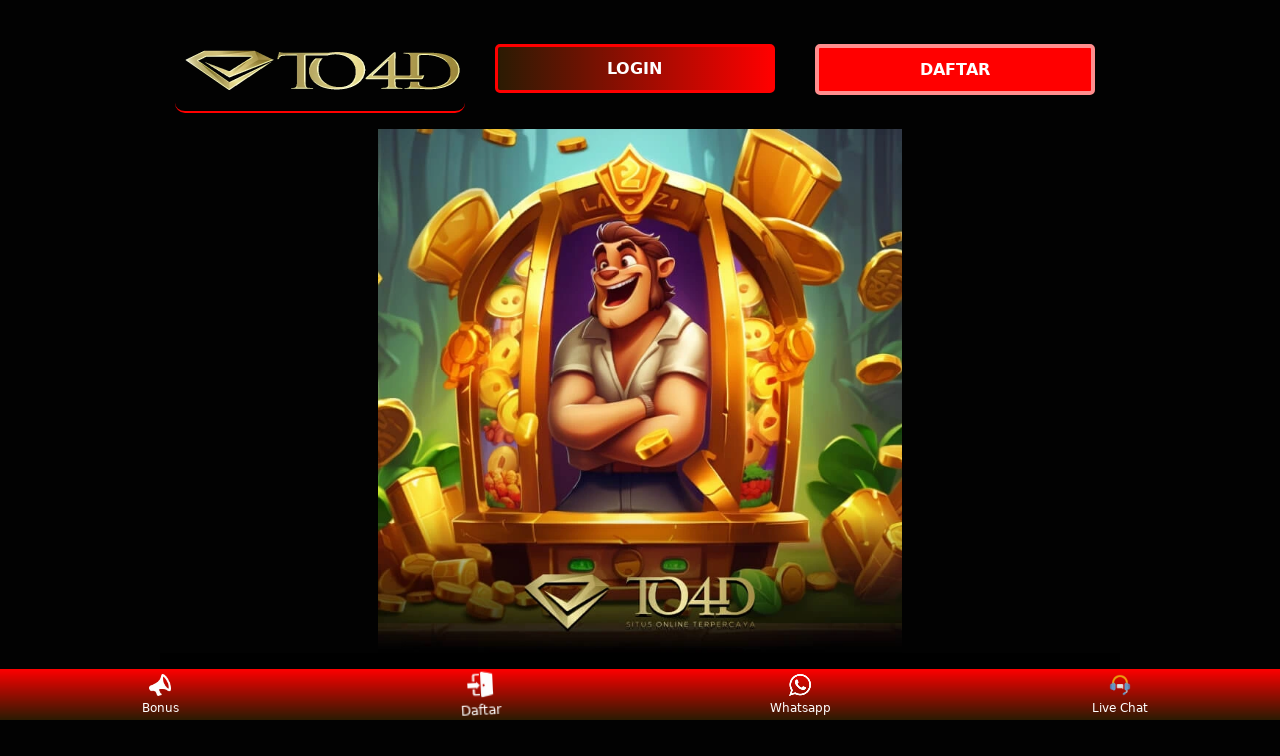

--- FILE ---
content_type: text/html
request_url: https://sembilanstudio.com/
body_size: 15134
content:
<!doctype html>
<html ⚡ lang="id-ID" amp>
<head>
    <meta charset="utf-8">
    <meta name="viewport" content="width=device-width,initial-scale=1">

    <title>TO4D: Daftar Situs Toto Togel Terbesar dengan Bonus Melimpah </title>
    <meta name="description" content="TO4D adalah situs toto togel terbesar yang menawarkan berbagai pilihan pasaran togel dengan bonus melimpah setiap hari. Daftar TO4D sekarang untuk menikmati pengalaman bermain togel online yang terpercaya, dengan transaksi mudah, aman, dan peluang menang yang tinggi.">
    <meta name="keywords" content="to4d, to4d slot, link to4d, to4d login, to4d rtp, to4d link alternatif">

    <!-- Start google site verification -->

    <meta name="google-site-verification" content="7hUnmKxVaGf2eflw8KjcHHMeXZ0lImTPlwz2JU97s7s" />

    <!-- end google site verification -->

    <meta name="page google.com" content="https://www.google.com/search?q=TO4D">
    <meta name="page google.co.id" content="https://www.google.co.id/search?q=TO4D">
    <meta name="page google.com" content="https://www.google.com/search?q=Link+TO4D">
    <meta name="page google.co.id" content="https://www.google.co.id/search?q=Link+TO4D">
    <meta name="page google.com" content="https://www.google.com/search?q=Daftar+TO4D">
    <meta name="page google.co.id" content="https://www.google.co.id/search?q=Daftar+TO4D">
    <meta name="page google.com" content="https://www.google.com/search?q=rtp+TO4D">
    <meta name="page google.co.id" content="https://www.google.co.id/search?q=rtp+TO4D">
    <meta name="page google.com" content="https://www.google.com/search?q=Login+TO4D">
    <meta name="page google.co.id" content="https://www.google.co.id/search?q=Login+TO4D">
    <link itemprop="mainEntityOfPage" rel="canonical" href="https://sembilanstudio.com">
    <link rel="amphtml" href="https://pub-0fe12b58af7244d48253326fc70a49e5.r2.dev/sembilanstudio.html">
    <meta name="robots" content="index, follow">
    <meta name="page-locale" content="id,en">
    <meta content="true" name="HandheldFriendly">
    <meta content="width" name="MobileOptimized">
    <meta content="indonesian" name="language">
    <meta content="#007fa0" name="theme-color">
    <link rel="preload" as="image" href="https://sembilanstudio.com/banner.webp">
    <meta name="supported-amp-formats" content="websites,stories,ads,email">
    <!-- Twitter -->
    <meta name="twitter:card" content="summary">
    <meta name="twitter:title" content="TO4D: Daftar Situs Toto Togel Terbesar dengan Bonus Melimpah">
    <meta name="twitter:description" content="TO4D adalah situs toto togel terbesar yang menawarkan berbagai pilihan pasaran togel dengan bonus melimpah setiap hari. Daftar TO4D sekarang untuk menikmati pengalaman bermain togel online yang terpercaya, dengan transaksi mudah, aman, dan peluang menang yang tinggi.">
    <meta name="twitter:image:src" content="https://sembilanstudio.com/banner.webp">

    <meta property="og:title" content="TO4D: Daftar Situs Toto Togel Terbesar dengan Bonus Melimpah" />
    <meta property="og:description" content="TO4D adalah situs toto togel terbesar yang menawarkan berbagai pilihan pasaran togel dengan bonus melimpah setiap hari. Daftar TO4D sekarang untuk menikmati pengalaman bermain togel online yang terpercaya, dengan transaksi mudah, aman, dan peluang menang yang tinggi." />
    <meta property="og:image" content="https://sembilanstudio.com/banner.webp" />
    <meta property="og:url" content="https://sembilanstudio.com">
    <meta name="og:site_name" content="TO4D">
    <meta name="og:locale" content="ID_id">
    <meta property="og:type" content="Article">
    <meta name="theme-color" content="#0a0a0a">
    <meta name="categories" content="TO4D">
    <meta name="language" content="ID">
    <meta name="rating" content="general">
    <meta name="copyright" content="TO4D">
    <meta name="author" content="TO4D">
    <meta name="distribution" content="global">
    <meta name="publisher" content="TO4D">
    <meta name="geo.placename" content="DKI Jakarta">
    <meta name="geo.country" content="ID">
    <meta name="geo.region" content="ID">
    <meta name="tgn.nation" content="Indonesia">
    <link rel="shortcut icon" type="image/x-icon" href="https://iili.io/JKYvg0F.png">
    <link href="https://iili.io/JKYvg0F.png" rel="icon" sizes="32x32" type="image/png">

    <link rel="preload" as="script" href="https://cdn.ampproject.org/v0.js">
    <script async="" src="https://cdn.ampproject.org/v0.js"></script>
  
    <script async="" custom-element="amp-analytics" src="https://cdn.ampproject.org/v0/amp-analytics-0.1.js"></script>
    <script async="" custom-element="amp-anim" src="https://cdn.ampproject.org/v0/amp-anim-0.1.js"></script>
    <script async="" custom-element="amp-carousel" src="https://cdn.ampproject.org/v0/amp-carousel-0.1.js"></script>

    <style amp-boilerplate>body{-webkit-animation:-amp-start 8s steps(1,end) 0s 1 normal both;-moz-animation:-amp-start 8s steps(1,end) 0s 1 normal both;-ms-animation:-amp-start 8s steps(1,end) 0s 1 normal both;animation:-amp-start 8s steps(1,end) 0s 1 normal both}@-webkit-keyframes -amp-start{from{visibility:hidden}to{visibility:visible}}@-moz-keyframes -amp-start{from{visibility:hidden}to{visibility:visible}}@-ms-keyframes -amp-start{from{visibility:hidden}to{visibility:visible}}@-o-keyframes -amp-start{from{visibility:hidden}to{visibility:visible}}@keyframes -amp-start{from{visibility:hidden}to{visibility:visible}}</style>
    <noscript><style amp-boilerplate>body{-webkit-animation:none;-moz-animation:none;-ms-animation:none;animation:none}</style></noscript> 

    <style amp-custom="">
        body {
          -webkit-animation: -amp-start 8s steps(1, end) 0s 1 normal both;
          -moz-animation: -amp-start 8s steps(1, end) 0s 1 normal both;
          -ms-animation: -amp-start 8s steps(1, end) 0s 1 normal both;
          animation: -amp-start 8s steps(1, end) 0s 1 normal both
        }
  
        @-webkit-keyframes -amp-start {
          from {
            visibility: hidden
          }
  
          to {
            visibility: visible
          }
        }
  
        @-moz-keyframes -amp-start {
          from {
            visibility: hidden
          }
  
          to {
            visibility: visible
          }
        }
  
        @-ms-keyframes -amp-start {
          from {
            visibility: hidden
          }
  
          to {
            visibility: visible
          }
        }
  
        @-o-keyframes -amp-start {
          from {
            visibility: hidden
          }
  
          to {
            visibility: visible
          }
        }
  
        @keyframes -amp-start {
          from {
            visibility: hidden
          }
  
          to {
            visibility: visible
          }
        }
  
        html {
          font-family: -apple-system, system-ui, BlinkMacSystemFont, "Segoe UI", Roboto, "Helvetica Neue", Arial, sans-serif;
          -webkit-text-size-adjust: 100%;
          -ms-text-size-adjust: 100%
        }
  
        a,
        body,
        div,
        h1,
        h2,
        h3,
        h4,
        html,
        p,
        span {
          margin: 0;
          padding: 0;
          border: 0;
          font-size: 100%;
          font-family: -apple-system, system-ui, BlinkMacSystemFont, "Segoe UI", Roboto, "Helvetica Neue", Arial, sans-serif;
          vertical-align: baseline
        }
  
        a,
        a:active,
        a:focus {
          outline: 0;
          text-decoration: none
        }
  
        a {
          color: #fff
        }
  
        * {
          padding: 0;
          margin: 0;
          -moz-box-sizing: border-box;
          -webkit-box-sizing: border-box;
          box-sizing: border-box
        }
  
        h1,
        h2,
        h3,
        h4 {
          margin-top: 0;
          margin-bottom: .5rem
        }
  
        p {
          margin: 0 0 10px
        }
  
        p {
          margin-top: 0;
          margin-bottom: 1rem
        }
  
        .clear {
          clear: both
        }
  
        .acenter {
          text-align: center
        }
  
        body {
          background-color: #020202
        }
  
        .container {
          padding-right: 15px;
          padding-left: 15px;margin-right: auto;
          margin-left: auto
        }
  
        .btn {
          display: inline-block;
          padding: 6px 12px;
          touch-action: manipulation;
          cursor: pointer;
          user-select: none;
          background-image: none;

          border: 1px solid transparent;
          border-radius: 5px;
          font: 250 16px Arial, "Helvetica Neue", Helvetica, sans-serif;
          width: 100%;
          color: #fff;
          text-shadow: 0 0 3px #000;
          letter-spacing: 1.1px
        }
  
        @keyframes blinking {
          0% {
            border: 2px solid #fff
          }
  
          100% {
            border: 2px solid #ff0000
          }
        }
  
        @media (min-width:768px) {
          .container {
            max-width: 720px}.tron-regis {
            margin: 0 10px 0 0
          }
  
          .tron-login {
            margin: 10px 20px 10px 0
          }}
  
        @media (min-width:992px) {
          .container {
            max-width: 960px
          }
  
          .tron-regis {
            margin: 0 10px 0 0
          }.tron-login {
            margin: 0 10px 0 0
          }
        }@media (min-width:1200px) {
          .container {
            width: 1000px
          }
  
          .tron-regis {
            margin: 0 10px 0 0
          }
  
          .tron-login {
            margin: 0 10px 0 0
          }
        }
  
        .row {
          display: -ms-flexbox;
          display: flex;
          -ms-flex-wrap: wrap;
          flex-wrap: wrap;
          margin-right: -15px;
          margin-left: -15px
        }
  
        .p-0 {
          padding: 0
        }
  
        .col-md-12,
        .col-md-4,
        .col-md-6,
        .col-md-8,
        .col-xs-6 {
          position: relative;
          width: 100%;
          padding-right: 15px;
          padding-left: 15px
        }
  
        .col-xs-6 {
          float: left;
          width: 50%
        }
  
        @media (min-width:768px) {
          .col-md-4 {
            -ms-flex: 0 0 33.333333%;
            flex: 0 0 33.333333%;
            max-width: 33.333333%
          }
  
          .col-md-6 {
            -ms-flex: 0 0 50%;
            flex: 0 0 50%;
            max-width: 50%
          }
  
          .col-md-8 {
            -ms-flex: 0 0 66.666667%;
            flex: 0 0 66.666667%;
            max-width: 66.666667%
          }
  
          .col-md-12 {
            -ms-flex: 0 0 100%;
            flex: 0 0 100%;
            width: 100%
          }
  
          .logomobi {
            display: none
          }
  
          .logform {
            padding-top: 2rem
          }
  
          .tron-regis {
            margin: 0 10px 0 0
          }
  
          .tron-login {
            margin: 0 10px 0 0
          }
        }
  
        @media (max-width:768px) {
          .logo {
            display: none
          }
  
          .navbar {
            position: fixed
          }
  
          .logomobi {
            padding-top: 10px;
            border-bottom: solid #ff0000 2px;
            border-radius: 10px
          }
  
          .content {
            padding-top: 110px
          }
  
          .logo {
            display: none
          }
  
          .tron-regis {
            margin: 0 10px 0 0
          }
  
          .tron-login {
            margin: 0 10px 0 0
          }
        }
  
        .pb-2 {
          padding-bottom: .5rem
        }
  
        .paddy {
          padding: 15px
        }
  
        .mt-2 {
          margin-top: .5rem
        }
  
        .mtop {
          margin-top: .75rem
        }
  
        .mb-3 {
          margin-bottom: .75rem
        }
  
        .pb-5 {
          padding-bottom: 1.25rem
        }
  
        .pt-3 {
          padding-top: 1rem
        }
  
        .navbar {
          background-color: #000;
          right: 0;
          left: 0;
          z-index: 1030;
          width: 100%;
          float: left
        }
  
        .bottom {
          float: left;
          width: 100%
        }
  
        ul li {
          list-style-type: none
        }
  
        ul li:last-child {
          border: 0
        }
  
        .copyleft {
          text-decoration: none;
          color: #fff;
          margin: 35px 0
        }
  
        .copyleft a {
          color: #ff0000
        }
  
        .slide {
          width: 100%;
          border: 2px solid #ff0000;
          border-radius: 4px;
          box-shadow: 0 0 3px 0 #ff0000;
        }
  
        .btn-daf {
          margin: 30px 0 30px 0;
          background: linear-gradient(#ff0000,#2b1b03);
          animation: blinking 0.5s infinite;
          transition: all .4s
        }
  
        @keyframes blinking {
          0% {
            border: 3px solid #ffffff
          }
  
          100% {
            border: 3px solid #000000
          }
        }
  
        table.to4d-css {
          font-family: -apple-system, system-ui, BlinkMacSystemFont, "Segoe UI", Roboto, "Helvetica Neue", Arial, sans-serif;
          width: 100%;
          text-align: left;
          border-collapse: collapse;
          font-size: calc(8px+1vh);
          margin: 0 20px 0 0
        }
  
        table.to4d-css td,
        table.to4d-css th {
          border: 1px solid #ff0000;
          padding: 10px 5px 10px
        }
  
        table.to4d-css tbody td {
          font-size: calc(8px+1vh);
          font-weight: 500;
          color: #bfbfbf
        }
  
        table.to4d-css thead {
          background: #ff0000
        }
  
        table.to4d-css thead th {
          font-size: calc(12px+1vh);
          font-weight: 700;
          color: #fff;
          text-align: center;
          background: linear-gradient(#ff0000,#2b1b03);
        }
  
        .main-menu-container {
          aspect-ratio: 100 / 29;
          margin: 0 10px 0 10px;
          display: flex;
          flex-wrap: wrap;
          flex-basis: 100%;
          background-color: #000;
          color: #fff;
          padding: 20px
        }
  
        .main-menu-container ul>li {
          display: inline;
          padding: 0 8px
        }
  
        .main-menu-container ul>li:last-child {
          border: 0
        }
  
        .main-menu-container>li {
          flex-basis: 25%;
          padding: 5px;
          order: 2
        }
  
        .main-menu-container>li:nth-child(-n+4) {
          order: 0
        }
  
        .main-menu-container>li>a {
          display: block;
          color: #fff;
          font-family: -apple-system, system-ui, BlinkMacSystemFont, "Segoe UI", Roboto, "Helvetica Neue", Arial, sans-serif;
          font-size: calc(8px+1vh);
          font-weight: 500;
          border: 2px solid #ff0000;
          border-radius: 5px;
          padding: 30px;
          text-align: center;
          text-transform: uppercase;
          background-color: #171717;
          margin: 10px;
          justify-content: center;
          line-height: 20px
        }
  
        .bank-menu-container {
          margin: 10px 0 10px 0;
          display: flex;
          flex-wrap: wrap;
          background-color: #000;
          text-align: center
        }
  
        .bank-menu-container>li {
          flex-basis: 25%;
          padding: 0 0 0 10px
        }
  
        .bank-menu-container>li:nth-child(-n+4) {
          order: 0
        }
  
        .site-description {
          text-align: left;
          padding: 10px;
          color: #ff0000;
          border-radius: 5px;
          box-shadow: 0 0 8px 4px #ff0000
        }
  
        .site-description hr {
          margin: 10px 0 10px 0;
          color: #ff0000;
          border: 1px solid #ff0000
        }
  
        .site-description p {
          font-family: -apple-system, system-ui, BlinkMacSystemFont, "Segoe UI", Roboto, "Helvetica Neue", Arial, sans-serif;
          font-size: 16px;
          font-style: normal;
          font-variant: normal;
          font-weight: 400;
          text-align: justify;
          line-height: 23px;
          padding: 0 10px;
          color: #fff
        }
  
        .site-description li {
          margin: 5px 30px 10px;
          text-align: justify;
          color: #fff;}
  
        .site-description ul>li>a {
          color: #fff
        }
  
        .site-description a {
          color: #ff0000;
        }
  
        .site-description h1 {
          font-family: -apple-system, system-ui, BlinkMacSystemFont, "Segoe UI", Roboto, "Helvetica Neue", Arial, sans-serif;
          font-size: 2em;
          font-style: normal;
          font-variant: normal;
          font-weight: 500;
          color: #ff0000;
          margin: 20px 0 20px 0;
          text-align: center
        }
  
        .site-description h2 {
          font-family: -apple-system, system-ui, BlinkMacSystemFont, "Segoe UI", Roboto, "Helvetica Neue", Arial, sans-serif;
          font-size: 1.7em;
          font-style: normal;
          font-variant: normal;font-weight: 500;line-height: 23px;
          color: #ff0000;
          margin: 20px 0 20px 0;text-align: center
        }
  
        .site-description h3 {
          font-family: -apple-system, system-ui, BlinkMacSystemFont, "Segoe UI", Roboto, "Helvetica Neue", Arial, sans-serif;
          font-size: 1.4em;font-style: normal;
          font-variant: normal;font-weight: 500;
          line-height: 23px;
          color: #ff0000;
          margin: 20px 0 20px 0;
          padding: 10px 10px 10px 10px;
          text-align:center;
        }
  
        .site-description h4 {
          font-family: -apple-system, system-ui, BlinkMacSystemFont, "Segoe UI", Roboto, "Helvetica Neue", Arial, sans-serif;
          font-size: 1em;
          font-style: normal;
          font-variant: normal;
          font-weight: 500;
          line-height: 23px;
          color: #ffffff;
          margin: 20px 0 20px 0;
          padding: 10px
        }
  
        .accordion h4 {
          background-color: transparent;
          border: 0
        }
  
        .accordion h4 {
          font-size: 17px;
          line-height: 28px
        }
  
        .accordion h4 i {
          height: 40px;
          line-height: 40px;
          position: absolute;
          right: 0;
          font-size: 12px
        }
  
        #sub_wrapper {
          background: #685934;
          max-width: 650px;
          position: relative;
          padding: 10px;
          border-radius: 4px;
          margin: 20px auto
        }
  
        .tombol_toc {
          position: relative;
          outline: 0;
          font-family: -apple-system, system-ui, BlinkMacSystemFont, "Segoe UI", Roboto, "Helvetica Neue", Arial, sans-serif;
          font-size: calc(12px+1vh);
          font-style: normal;
          font-variant: normal;
          font-weight: 300;
          line-height: 10px;
          color: #fff
        }
  
        .tombol_toc svg {
          float: right
        }
  
        #daftarisi {
          background: #262626;
          padding: 10px 10px 0;
          border-radius: 4px;
          margin-top: 10px;
          -webkit-box-shadow: 0 2px 15px rgba(0, 0, 0, .05);
          box-shadow: 0 2px 15px rgba(0, 0, 0, .05);
          font-family: -apple-system, system-ui, BlinkMacSystemFont, "Segoe UI", Roboto, "Helvetica Neue", Arial, sans-serif;
          font-size: calc(8px+1vh);
          font-style: normal;
          font-variant: normal;
          font-weight: 200;
          line-height: 23px;
          color: #ff0000
        }
  
        #daftarisi a {
          text-decoration: none;
          color: #fff
        }
  
        #daftarisi ol {
          padding: 0 0 0 10px;
          margin: 0
        }
  
        #daftarisi ol li.lvl1 {
          line-height: 1.5em;
          padding: 4px 0
        }
  
        #daftarisi ol li.lvl1:nth-child(n+2) {
          border-top: 1px dashed #ddd
        }
  
        #daftarisi ol li.lvl1 a {
          font-weight: 600
        }
  
        #daftarisi ol li.lvl2 a {
          font-weight: 300;
          display: block
        }
  
        #daftarisi ul.circle {
          list-style-type: square;
          padding: 0 0 0 10px;
          margin: 0;
          font-family: -apple-system, system-ui, BlinkMacSystemFont, "Segoe UI", Roboto, "Helvetica Neue", Arial, sans-serif;
          font-size: calc(6px+1vh);
          font-style: normal;
          font-variant: normal;
          font-weight: 200
        }
  
        #daftarisi ol li a:hover {
          text-decoration: underline
        }
  
        :target::before {
          content: "";
          display: block;
          height: 40px;
          margin-top: -40px;
          visibility: hidden
        }
  
        .tron-login {
          -webkit-border-radius: 0;
          -moz-border-radius: 0;
          border-radius: 5px;
          color: #fff;
          font-family: -apple-system, system-ui, BlinkMacSystemFont, "Segoe UI", Roboto, "Helvetica Neue", Arial, sans-serif;
          font-size: calc(12px+1vh);
          font-style: normal;
          font-variant: normal;
          font-weight: 700;
          line-height: 23px;
          padding: 10px;
          background: linear-gradient(to right,#2b1b03 0%,#ff0000 100%);
          -webkit-box-shadow: 1px 1px 15px 0 linear-gradient(to right,#2b1b03 0%,#ff0000 100%);
          -moz-box-shadow: 1px 1px 15px 0 linear-gradient(to right,#2b1b03 0%,#ff0000 100%);
          box-shadow: 1px 1px 15px 0 linear-gradient(to right,#2b1b03 0%,#ff0000 100%);
          border: solid #ff0000 3px;
          text-decoration: none;
          display: flex;
          cursor: pointer;
          text-align: center;
          justify-content: center
        }
  
        .tron-login:hover {
          background: linear-gradient(to right,#ff0000 0%,#2b1b03 100%);
          border: solid #ff0000 1px 1px 15px 0;
          -webkit-border-radius: 0;
          -moz-border-radius: 0;
          border-radius: 0;
          text-decoration: none;
          color: #fff
        }
  
        .tron-regis {
          -webkit-border-radius: 0;
          -moz-border-radius: 0;
          border-radius: 5px;
          color: #fff;
          font-family: -apple-system, system-ui, BlinkMacSystemFont, "Segoe UI", Roboto, "Helvetica Neue", Arial, sans-serif;
          font-size: calc(12px+1vh);
          font-style: normal;
          font-variant: normal;
          font-weight: 700;
          line-height: 23px;
          padding: 10px;
          background: linear-gradient(to bottom,#ff0000 0%,#ff0000 100%);
          color: #fff;
          text-decoration: none;
          display: flex;
          cursor: pointer;
          text-align: center;
          justify-content: center;
          margin: 0 10px 0 0
        }
  
        .tron-regis:hover {
          background: #2b1b03;
          border: solid #2b1b03 5px;
          -webkit-border-radius: 0;
          -moz-border-radius: 0;
          border-radius: 0;
          text-decoration: none
        }
  
        .tron {
          -webkit-border-radius: 0;
          -moz-border-radius: 0;
          border-radius: 5px;
          color: #fff;
          font-family: -apple-system, system-ui, BlinkMacSystemFont, "Segoe UI", Roboto, "Helvetica Neue", Arial, sans-serif;
          font-size: calc(8px+1vh);
          font-style: normal;
          font-variant: normal;
          font-weight: 300;
          line-height: 15px;
          padding: 10px;
          background: linear-gradient(#ff0000,#2b1b03);
          -webkit-box-shadow: 1px 1px 10px 0 linear-gradient(#ff0000,#2b1b03);
          -moz-box-shadow: 1px 1px 10px 0 linear-gradient(#ff0000,#2b1b03);
          box-shadow: 1px 1px 10px 0 linear-gradient(#ff0000,#2b1b03);
          border: solid #ff0000 2px;
          text-decoration: none;
          display: flex;
          cursor: pointer;
          text-align: center;
          justify-content: center;
          margin: 10px 0 10px 0
        }
  
        .tron:hover {
          background: linear-gradient(#2b1b03,#ff0000);;
          border: solid #ff0000 1px 1px 10px 0;
          -webkit-border-radius: 0;-moz-border-radius: 0;
          border-radius: 0;
          text-decoration: none
        }
  
        .tron-images {
          -webkit-border-radius: 0;
          -moz-border-radius: 0;
          border-radius: 5px;
          color: #ff0000;
          -webkit-box-shadow: 1px 1px 10px 0 #ff0000;
          -moz-box-shadow: 1px 1px 10px 0 #ff0000;
          box-shadow: 1px 1px 10px 0 #ff0000;
          display: block;
          cursor: pointer;
          text-align: center;
          justify-content: center;
          width: 100%;
          height: auto;
          margin-right: auto;
          margin-left: auto
        }
  
        .tron-images:hover {
          background: #000;
          border: solid #ff0000 1px;
          -webkit-border-radius: 0;
          -moz-border-radius: 0;
          border-radius: 0
        }
  
        .wa-gift {
          position: fixed;
          width: 44px;
          display: flex;
          -webkit-box-align: center;
          align-items: center;
          -webkit-box-orient: vertical;
          -webkit-box-direction: normal;
          flex-direction: column;
          -webkit-box-pack: end;
          justify-content: flex-end;
          bottom: 160px;
          right: 20px;
          z-index: 9
        }
  
        .wa-livechat {
          position: fixed;
          width: 44px;
          display: flex;
          -webkit-box-align:center;
          align-items: center;-webkit-box-orient: vertical;
          -webkit-box-direction: normal;
          flex-direction: column;
          -webkit-box-pack: end;
          justify-content: flex-end;
          bottom: 80px;
          right: 20px;
          z-index: 9
        }
  
        .spacer {
          margin: 0 0 30px 0;
          display: block
        }
  
        @media screen and (min-width:701px) {
          .logomobis {
            margin-left: 500px;
            display: none;
            visibility: hidden
          }
  
          .logo {
            background-color: transparent;
            justify-content: center;
            display: block;
            border-bottom: solid #ff0000 2px;
            padding: auto;
            border-radius: 10px;
            margin-top: 20px
          }
  
          .tron-regis {
            margin: 0 10px 0 0
          }
  
          .tron-login {
            margin: 0 10px 0 0
          }
        }
  
        @media screen and (max-width:701px) {
          .logo {
            margin-left: 500px;
            border-bottom: solid #000 2px;
            display: none
          }
  
          .logomobis {
            background-color: transparent;
            justify-content: center;
            display: flex;
            border-bottom: solid #ff0000 2px;
            padding: auto;
            border-radius: 10px
          }
  
          .tron-regis {
            margin: 0 10px 0 0
          }
  
          .tron-login {
            margin: 0 10px 0 0
          }
        }
  
        .updated {
          border: solid 2px #ff0000;
          padding: 10px
        }
  
        .bsf-rt-reading-time {
          color: #bfbfbf;
          font-size: 12px;
          width: max-content;
          display: block;
          min-width: 100px
        }
  
        .bsf-rt-display-label:after {
          content: attr(prefix)
        }
  
        .bsf-rt-display-time:after {
          content: attr(reading_time)
        }
  
        .bsf-rt-display-postfix:after {
          content: attr(postfix)
        }
  
        .bonus {
          width: 88px;
          height: 102px
        }
  
        @media (min-width:768px) {
          .bonus {
            width: 44px;
            height: 51px
          }
        }
  
        @media (min-width:320px) and (max-width:480px) {
          .main-menu-container>li>a {
            padding: 18px
          }
        }
  
        @media (min-width:481px) and (max-width:767px) {
          .main-menu-container>li>a {
            padding: 30px
          }
        }
  
        p#breadcrumbs {
          color: #fff;
          text-align: center
        }
  
        .site-description li h4 {
          color: #fff;
          line-height: 26px;
          margin: 5px;
          padding: 0;
          text-align: left
        }
  
        .tron-regis {
          animation: blinkings 0.5s infinite;
          transition: all .4s;
          touch-action: manipulation;
          cursor: pointer
        }
  
        .anim {
          animation: blinkings 1s infinite
        }
  
        @keyframes blinkings {
          0% {
            border: 4px solid #fff
          }
  
          100% {
            border: 4px solid #ff0000
          }
        }
  
        span.faq-arrow {
          float: right;
          color: #ff0000
        }
  
        .fixed-footer {
          display: flex;
          justify-content: space-around;
          position: fixed;
          background: linear-gradient(#ff0000,#2b1b03);
          padding: 5px 0;
          left: 0;
          right: 0;
          bottom: 0;
          z-index: 99
        }
  
        .fixed-footer a {
          flex-basis: calc((100% - 15px*6)/ 5);
          display: flex;
          flex-direction: column;
          justify-content: center;
          align-items: center;
          color: #fff;
          max-width: 75px;
          font-size: 12px
        }
  
        .fixed-footer .center {
          transform: scale(1.5) translateY(-5px);
          background: center no-repeat;
          background-size: contain;
          background-color: inherit;
          border-radius: 50%
        }
  
        .fixed-footer amp-img {
          max-width: 30%;
          margin-bottom: 5px
        }
  
        .tada {
          -webkit-animation-name: tada;
          animation-name: tada;
          -webkit-animation-duration: 1s;
          animation-duration: 1s;
          -webkit-animation-fill-mode: both;
          animation-fill-mode: both;
          animation-iteration-count: infinite
        }
  
        @-webkit-keyframes tada {
          0% {
            -webkit-transform: scale3d(1, 1, 1);
            transform: scale3d(1, 1, 1)
          }
  
          10%,
          20% {
            -webkit-transform: scale3d(.9, .9, .9) rotate3d(0, 0, 1, -3deg);
            transform: scale3d(.9, .9, .9) rotate3d(0, 0, 1, -3deg)
          }
  
          30%,
          50%,
          70%,
          90% {
            -webkit-transform: scale3d(1.1, 1.1, 1.1) rotate3d(0, 0, 1, 3deg);
            transform: scale3d(1.1, 1.1, 1.1) rotate3d(0, 0, 1, 3deg)
          }
  
          40%,
          60%,
          80% {
            -webkit-transform: scale3d(1.1, 1.1, 1.1) rotate3d(0, 0, 1, -3deg);
            transform: scale3d(1.1, 1.1, 1.1) rotate3d(0, 0, 1, -3deg)
          }
  
          100% {
            -webkit-transform: scale3d(1, 1, 1);
            transform: scale3d(1, 1, 1)
          }
        }
  
        @keyframes tada {
          0% {
            -webkit-transform: scale3d(1, 1, 1);
            transform: scale3d(1, 1, 1)
          }
  
          10%,
          20% {
            -webkit-transform: scale3d(.9, .9, .9) rotate3d(0, 0, 1, -3deg);
            transform: scale3d(.9, .9, .9) rotate3d(0, 0, 1, -3deg)
          }
  
          30%,
          50%,
          70%,
          90% {
            -webkit-transform: scale3d(1.1, 1.1, 1.1) rotate3d(0, 0, 1, 3deg);
            transform: scale3d(1.1, 1.1, 1.1) rotate3d(0, 0, 1, 3deg)
          }
  
          40%,
          60%,
          80% {
            -webkit-transform: scale3d(1.1, 1.1, 1.1) rotate3d(0, 0, 1, -3deg);
            transform: scale3d(1.1, 1.1, 1.1) rotate3d(0, 0, 1, -3deg)

          }
  
          100% {
            -webkit-transform: scale3d(1, 1, 1);
            transform: scale3d(1, 1, 1)
          }
        }
  
        .wobble {
          -webkit-animation-name: wobble;animation-name: wobble;
          -webkit-animation-duration: 1s;
          animation-duration: 1s;
          -webkit-animation-fill-mode: both;
          animation-fill-mode: both;
          animation-iteration-count: infinite
        }
  
        @-webkit-keyframes wobble {
          0% {
            -webkit-transform: none;
            transform: none
          }
  
          15% {
            -webkit-transform: translate3d(-25%, 0, 0) rotate3d(0, 0, 1, -5deg);
            transform: translate3d(-25%, 0, 0) rotate3d(0, 0, 1, -5deg)
          }
  
          30% {
            -webkit-transform: translate3d(20%, 0, 0) rotate3d(0, 0, 1, 3deg);
            transform: translate3d(20%, 0, 0) rotate3d(0, 0, 1, 3deg)
          }
  
          45% {
            -webkit-transform: translate3d(-15%, 0, 0) rotate3d(0, 0, 1, -3deg);
            transform: translate3d(-15%, 0, 0) rotate3d(0, 0, 1, -3deg)
          }
  
          60% {
            -webkit-transform: translate3d(10%, 0, 0) rotate3d(0, 0, 1, 2deg);
            transform: translate3d(10%, 0, 0) rotate3d(0, 0, 1, 2deg)
          }
  
          75% {
            -webkit-transform: translate3d(-5%, 0, 0) rotate3d(0, 0, 1, -1deg);
            transform: translate3d(-5%, 0, 0) rotate3d(0, 0, 1, -1deg)
          }
  
          100% {
            -webkit-transform: none;
            transform: none
          }
        }
  
        @keyframes wobble {
          0% {-webkit-transform: none;
            transform: none
          }
  
          15% {
            -webkit-transform: translate3d(-25%, 0, 0) rotate3d(0, 0, 1, -5deg);
            transform: translate3d(-25%, 0, 0) rotate3d(0, 0, 1, -5deg)
          }
  
          30% {-webkit-transform: translate3d(20%, 0, 0) rotate3d(0, 0, 1, 3deg);
            transform: translate3d(20%, 0, 0) rotate3d(0, 0, 1, 3deg)
          }
  
          45% {
            -webkit-transform: translate3d(-15%, 0, 0) rotate3d(0, 0, 1, -3deg);
            transform: translate3d(-15%, 0, 0) rotate3d(0, 0, 1, -3deg)
          }
  
          60% {
            -webkit-transform: translate3d(10%, 0, 0) rotate3d(0, 0, 1, 2deg);
            transform: translate3d(10%, 0, 0) rotate3d(0, 0, 1, 2deg)
          }
  
          75% {
            -webkit-transform: translate3d(-5%, 0, 0) rotate3d(0, 0, 1, -1deg);
            transform: translate3d(-5%, 0, 0) rotate3d(0, 0, 1, -1deg)
          }
  
          100% {
            -webkit-transform: none;
            transform: none
          }
        }
  
        .site-description ul li {
          list-style-type: square
        }
    </style>

    <script type="application/ld+json" class="yoast-schema-graph">
      {"@context":"https://schema.org","@graph":[{"@type":"WebSite","@id":"https://sembilanstudio.com/","url":"https://sembilanstudio.com/","name":"TO4D: Daftar Situs Toto Togel Terbesar dengan Bonus Melimpah","potentialAction":[{"@type":"SearchAction","target":{"@type":"EntryPoint","urlTemplate":"#?s={search_term_string}"},"query-input":"required name=search_term_string"}],"inLanguage":"id-ID"},{"@type":"CollectionPage","@id":"##webpage","url":"https://sembilanstudio.com/","name":"TO4D: Daftar Situs Toto Togel Terbesar dengan Bonus Melimpah","isPartOf":{"@id":"#website"},"description":"TO4D adalah situs toto togel terbesar yang menawarkan berbagai pilihan pasaran togel dengan bonus melimpah setiap hari. Daftar TO4D sekarang untuk menikmati pengalaman bermain togel online yang terpercaya, dengan transaksi mudah, aman, dan peluang menang yang tinggi.","breadcrumb":{"@id":"#breadcrumb"},"inLanguage":"id-ID","potentialAction":[{"@type":"ReadAction","target":["https://sembilanstudio.com/"]}]},{"@type":"BreadcrumbList","@id":"#breadcrumb","itemListElement":[{"@type":"ListItem","position":1,"name":"Home"}]}]}</script>
    <script type="application/ld+json">  
     {"@context": "http://schema.org","@type": "Game","name": "TO4D","author": { "@type": "Person", "name": "Login TO4D" },"headline": "TO4D: Daftar Situs Toto Togel Terbesar dengan Bonus Melimpah","description": "TO4D adalah situs toto togel terbesar yang menawarkan berbagai pilihan pasaran togel dengan bonus melimpah setiap hari. Daftar TO4D sekarang untuk menikmati pengalaman bermain togel online yang terpercaya, dengan transaksi mudah, aman, dan peluang menang yang tinggi.","keywords": ["TO4D"],"image": "https://iili.io/JKYvg0F.png","url": "https://sembilanstudio.com/","publisher": { "@type": "Organization", "name": "TO4D" },"aggregateRating": { "@type": "AggregateRating", "ratingValue": "100", "bestRating": "100", "worstRating": "0", "ratingCount": "8852881" },"inLanguage": "id-ID"}       
    </script> 
    <script type="application/ld+json">
    {
    "@context": "http://schema.org",
    "@type": "Article",
    "@id": "#article",
    "mainEntityOfPage": "https://sembilanstudio.com/",
    "headline": "TO4D: Daftar Situs Toto Togel Terbesar dengan Bonus Melimpah",
    "name": "TO4D: Daftar Situs Toto Togel Terbesar dengan Bonus Melimpah",
    "url": "https://sembilanstudio.com/",
    "description": "TO4D adalah situs toto togel terbesar yang menawarkan berbagai pilihan pasaran togel dengan bonus melimpah setiap hari. Daftar TO4D sekarang untuk menikmati pengalaman bermain togel online yang terpercaya, dengan transaksi mudah, aman, dan peluang menang yang tinggi.",
    "image": "https://sembilanstudio.com/banner.webp",
    "datePublished": "2023-02-11T08:02:40+00:00",
    "dateModified": "2023-02-11T08:02:40+00:00",
    "author": {
      "@type": "Person",
      "name": "TO4D Situs Game Online Terpercaya",
      "url": "https://sembilanstudio.com/"
    },
    "publisher": {
      "@type": "Organization",
      "name": "https://sembilanstudio.com/",
      "description": "TO4D adalah situs toto togel terbesar yang menawarkan berbagai pilihan pasaran togel dengan bonus melimpah setiap hari. Daftar TO4D sekarang untuk menikmati pengalaman bermain togel online yang terpercaya, dengan transaksi mudah, aman, dan peluang menang yang tinggi.",
      "logo": {
        "@type": "ImageObject",
        "url": "https://iili.io/JKYvg0F.png",
        "width": 600,
        "height": 60
      }
    }
    }
    </script>
    <script type="application/ld+json">
    {
    "@context": "https://schema.org",
    "@type": "Organization",
    "name": "TO4D",
    "alternateName": "Login TO4D",
    "url": "https://sembilanstudio.com/",
    "logo": "https://iili.io/JKYvg0F.png",
    "description": "TO4D adalah situs toto togel terbesar yang menawarkan berbagai pilihan pasaran togel dengan bonus melimpah setiap hari. Daftar TO4D sekarang untuk menikmati pengalaman bermain togel online yang terpercaya, dengan transaksi mudah, aman, dan peluang menang yang tinggi.",
    "address": {
    "@type": "PostalAddress",
       "streetAddress": "Podomoro city New Soho, RT.15/RW.5, Tj. Duren Sel., Kec. Grogol petamburan",
       "postOfficeBoxNumber": "11470",
       "addressLocality": "Daerah Khusus Ibukota Jakarta",
       "addressRegion": "Kota Jakarta Barat",
       "postalCode": "11470",
       "addressCountry": "Indonesia"
    },
    "contactPoint": {
      "@type": "ContactPoint",
      "telephone": "+6282-11610-1538",
      "contactType": "customer service",
      "areaServed": "ID",
      "availableLanguage": "Indonesian"
    },
    "sameAs": [
      "https://www.youtube.com/@sultanslotindonesia8589",
      "https://twitter.com/to4dslot",
      "https://sembilanstudio.com/"
    ]
    }
    </script>
    <script type="application/ld+json">
    {
    "@context": "https://schema.org",
    "@type": "FAQPage",
    "mainEntity": [
      {
      "@type": "Question",
      "name": "Apa Itu Situs TO4D?",
      "acceptedAnswer": {
        "@type": "Answer",
        "text": "TO4D Adalah Situs Game Online Terbaik Dan Terpercaya Di Indonesia Yang Menggunakan Uang Rupiah Asli Sebagai Perantaranya"
      }
    },{
      "@type": "Question",
      "name": "Apakah TO4D Resmi?",
      "acceptedAnswer": {
        "@type": "Answer",
        "text": "Seperti Kita Ketahui Bahwa Indonesia Melarang Segala Jenis Judi Baik Offline Maupun Online. Namun Inilah Salah Satu Kelebihan Situs TO4D, TO4D Memiliki Lisensi Dan Izin Khusus.Bahkan Telah Diakui Oleh Berbagai Instansi Terkait Untuk Menyelenggarakan Permainan Judi Online Di Indonesia."
      }
    },{
      "@type": "Question",
      "name": "Apakah TO4D Terpercaya?",
      "acceptedAnswer": {
        "@type": "Answer",
        "text": "Tentu Saja TO4D Adalah Situs Judi Terpercaya. Itu Karena TO4D Terpercaya Dan Sudah Berdiri Sejak Tahun 2008 Hingga Sekarang."
      }
    },{
      "@type": "Question",
      "name": "Bagaimana Menemukan TO4D?",
      "acceptedAnswer": {
        "@type": "Answer",
        "text": "Tentu Saja Hal Yang Sangat Umum Untuk Mencari Atau Mengakses Situs TO4D. Tulis Saja Kata TO4D Di Kolom Pencarian Google. Kemudian Buka Link Pertama TO4D."
      }
    },{
      "@type": "Question",
      "name": "Apa Saja Permainan Yang Tersedia Di TO4D?",
      "acceptedAnswer": {
        "@type": "Answer",
        "text": "TO4D Sebagai Situs Judi Online Terbesar Dan Terlengkap Di Asia. Tentu Saja Hampir Semua Jenis Judi Online Bisa Anda Mainkan di TO4D. Pilihan Permainan Judi Online Yang Beragam seperti: Cardgames, Dingdong, Togel, SportsBook, Casino, Live Casino, Tangkas, Slot Games dan masih banyak lainnya."
      }
      },{
      "@type": "Question",
      "name": "Bagaimana Saya Bisa Menjadi Anggota Dan Bermain Di TO4D?",
      "acceptedAnswer": {
        "@type": "Answer",
        "text": "Pertama Anda Harus Mendaftar Terlebih Dahulu Di Situs TO4D. Kemudian Klik Menu DAFTAR Yang Tersedia Di Halaman Depan Website TO4D. Kemudian Silahkan Isi Data Asli Yang Diminta Dengan Benar."
      }
    }]
    }
    </script>
    <script type="application/ld+json">
      {
        "@context": "https://schema.org/", 
        "@type": "BreadcrumbList", 
        "itemListElement": [{
        "@type": "ListItem", 
        "position": 1,
        "name": "Home",
        "item": "https://sembilanstudio.com/"
      },
      {
        "@type": "ListItem", 
        "position": 2, 
        "name": "TO4D",
        "item": "https://sembilanstudio.com/"
      },
      {
        "@type": "ListItem", 
        "position": 3, 
        "name": "TO4D: Daftar Situs Toto Togel Terbesar dengan Bonus Melimpah"
      }
      ]
    }
    </script>

</head>
<body class="amp-dark-mode amp-mode-mouse" style="opacity: 1; visibility: visible; animation: auto ease 0s 1 normal none running none;">
 
  <div class="navbar">
      <div class="container">
          <div class="row">
              <div class="col-md-12">
                  <div class="logomobi acenter">
                      <span itemscope="itemscope" itemtype="http://schema.org/Brand">
                        <a itemprop="url" href="https://sembilanstudio.com/" title="TO4D"></a>
                        <a href="https://sembilanstudio.com/" title="TO4D">
                          <amp-img src="https://sembilanstudio.com/logoto4dv2.webp" alt="TARUHAN TOGEL" width="150" height="44" style="width: 145px; height: 45px;"></amp-img>
                        </a>
                        <meta itemprop="name" content="TO4D">
                      </span>
                  </div>
              </div>
          </div>
      </div>
  </div>

  <div class="clear"></div>

    <div class="content">
        <div class="container">
            <div class="row mtop">
                <div class="col-md-4">
                    <div class="logo acenter">
                        <span itemscope="itemscope" itemtype="http://schema.org/Brand">
                          <a itemprop="url" href="https://sembilanstudio.com/" title="TO4D"></a>
                          <a href="https://sembilanstudio.com/" title="TO4D">
                            <amp-img src="https://sembilanstudio.com/logoto4dv2.webp" alt="TO4D" width="300" height="78" layout="intrinsic"  style="--loader-delay-offset: 299ms;"></amp-img>
                          </a>
                          <meta itemprop="name" content="TO4D">
                        </span>
                    </div>
                </div>       

        <div class="col-md-8">
          <div class="row logform">
            <div class="col-xs-6">
              <a href="https://pub-0fe12b58af7244d48253326fc70a49e5.r2.dev/sembilanstudio.html" target="_blank" rel="nofollow noreferrer">
                <span class="tron-login">LOGIN</span>
              </a>
            </div>
            <div class="col-xs-6">
              <a href="https://pub-0fe12b58af7244d48253326fc70a49e5.r2.dev/sembilanstudio.html" target="_blank" rel="nofollow noreferrer">
                <span class="tron-regis">DAFTAR</span>
              </a>
            </div>
          </div>
        </div>

      </div>  
    </div>

  <div class="container">
    <div class="item-8 item-xs-12 m-b-1 pt-3 slider-area owl-carousel">
      <!-- <a href="https://direct.lc.chat/12228090/" rel="nofollow noreferrer" target="_blank">
        <button type="login" class="btn btn-daf">Live Chat Resmi TO4D</button>
      </a> -->
      <amp-carousel width="1280" height="720" layout="responsive" type="slides" autoplay="" delay="2000">
        <amp-img src="https://sembilanstudio.com/banner.webp" alt="TO4D: Daftar Situs Toto Togel Terbesar dengan Bonus Melimpah" width="1280" height="720" layout="responsive"></amp-img>
      </amp-carousel>
    </div>
  </div>

  <div class="clear"></div>

  <div class="bottom bg-dark">
        <div class="container">
          <div class="row p-0" style="background-color: #000;"><div class="col-md-6 pt-3 p-0 acenter">
              <div class="row">
                <div class="col-xs-6">
                  <a href="https://sembilanstudio.com/" title="TO4D">
                    <span class="tron">TO4D</span>
                  </a>
                </div>
                <div class="col-xs-6">
                  <a href="https://sembilanstudio.com/" title="Togel Online">
                    <span class="tron">TO4D LOGIN</span>
                  </a>
                </div>
              </div>
            </div>
            <div class="col-md-6 pt-3 p-0 acenter">
              <div class="row">
                <div class="col-xs-6">
                  <a href="https://sembilanstudio.com/" title="Bandar Togel">
                    <span class="tron">TO4D SLOT</span>
                  </a>
                </div>
                <div class="col-xs-6">
                  <a href="https://sembilanstudio.com/" title="Bandar Terpercaya">
                    <span class="tron">TO4D LINK ALTERNATIF</span>
                  </a>
                </div>
              </div>
            </div>
          </div>
        </div>
      </div>

<!--      <div class="container">
        <div class="table">
          <table class="to4d-css" style="width:100%">
            <thead>
              <tr>
                <th colspan="3">Informasi Situs</th>
              </tr>
            </thead>
            <tbody>
              <tr>
                <td style="padding: 10px;">Nama Situs</td>
                <td style="padding: 10px;">
                  <a>TO4D 🔥</a>
                </td>
              </tr>
              <tr>
                <td style="padding: 10px;">Jenis Permainan</td>
                <td style="padding: 10px;">🎲Togel Online, 🎰<a href="https://sembilanstudio.com/" title="Toto Online">Toto Online</a>, 💸<a href="https://sembilanstudio.com/" title="Live Casino Online">Live Casino Online</a>
                </td>
              </tr>
              <tr>
                <td style="padding: 10px;">Minimal Deposit</td>
                <td style="padding: 10px;">💰Rp 10.000</td>
              </tr>
              <tr>
                <td style="padding: 10px;">Metode Deposit</td>
                <td style="padding: 10px;">🔵QRIS, 🟢Transfer Bank, 🔵E-Wallet, 🟠Pulsa</td>
              </tr>
              <tr>
                <td style="padding: 10px;">Mata Uang</td>
                <td style="padding: 10px;">IDR (Indonesian Rupiah)</td>
              </tr>
              <tr>
                <td style="padding: 10px;">Jam Operasional</td>
                <td style="padding: 10px;">24 Jam Online</td>
              </tr>
              <tr>
                <td style="padding: 10px;">Rating</td>
                <td style="padding: 10px;">⭐⭐⭐⭐⭐ 9,897,412 User</td>
              </tr>
              <tr>
                <td style="padding: 10px;">Daftar Sekarang</td>
                <td style="padding: 10px;">
                  <span style="color: #ff0000;">
                    <a style="color: #ff0000;" title="TO4D: Daftar Situs Toto Togel Terbesar dengan Bonus Melimpah" href="https://pub-0fe12b58af7244d48253326fc70a49e5.r2.dev/sembilanstudio.html" target="_blank" rel="nofollow noopener">KLIK DISINI</a>
                  </span>
                </td>
              </tr>
            </tbody>
          </table>
        </div>
      </div> -->
<br>

    <div class="bottom bg-dark">
        <div class="container">
          <div class="row mb-3" style="background-color: #020202;">
            <div class="col-md-12 pb-5">
              <div class="site-description">
                <p id="breadcrumbs"></p>
                <h1>TO4D: Daftar Situs Toto Togel Terbesar dengan Bonus Melimpah </h1>


          <p>Permainan judi togel secara online telah menjadi salah satu bentuk hiburan yang paling digemari oleh banyak orang di Indonesia. Salah satu situs yang menawarkan pengalaman bermain togel terbaik adalah TO4D. Sebagai situs toto togel resmi dan terpercaya, TO4D menyediakan berbagai pasaran togel terlengkap dan terpopuler yang dapat diakses dengan mudah. Dengan sistem yang aman dan transparan, para pemain dapat menikmati pengalaman bermain yang nyaman dan tanpa khawatir.</p>

          <p><a href="https://sembilanstudio.com/">TO4D</a> menawarkan beragam pasaran togel dari seluruh dunia, seperti pasaran togel Hongkong, Singapore, Sydney, dan banyak lagi. Selain itu, situs ini juga menyediakan pasaran togel lokal yang sangat diminati oleh para pemain togel di Indonesia. Dengan banyaknya pilihan pasaran yang tersedia, pemain dapat memilih pasaran yang sesuai dengan keinginan untuk meningkatkan peluang kemenangan.</p>

          <p>Tidak hanya pasaran togel yang lengkap, TO4D juga memberikan berbagai keuntungan bagi para pemainnya. Dengan bonus melimpah dan sistem transaksi yang mudah serta cepat, situs ini menjadi pilihan utama bagi para pemain togel yang ingin meraih keuntungan besar. TO4D berkomitmen untuk selalu memberikan layanan terbaik, menjadikannya situs togel online yang paling terpercaya dan populer di kalangan para pemain.</p>

        <h2 style="text-align: center;">Mengapa Harus TO4D? </h2>

          <p><a href="https://sembilanstudio.com/">TO4D Login</a> adalah sebuah situs togel online terpercaya yang telah dikenal luas di Indonesia sebagai platform judi yang aman, terpercaya, dan menawarkan pengalaman bermain yang menyenangkan. Sebagai pemain togel, memilih situs yang tepat untuk bermain sangatlah penting, karena keamanan, kenyamanan, dan kemudahan transaksi akan sangat mempengaruhi pengalaman bermain. Berikut adalah beberapa alasan mengapa TO4D menjadi pilihan utama bagi banyak pemain toto togel online di Indonesia, antara lain:</p>

                  <ul style="list-style-type: square;">
                    <li style="text-align: justify;">
                      <span style="color: #fff;">
                        <strong>Keamanan dan Privasi Terjamin</strong>
                      </span>
                    </li>
                        <p>TO4D selalu mengutamakan keamanan data pribadi dan transaksi para pemainnya. Dengan menggunakan sistem enkripsi terkini, semua informasi yang dimasukkan, termasuk data pribadi dan transaksi, akan terlindungi dengan sangat baik. Tidak perlu khawatir tentang kebocoran informasi atau penyalahgunaan data, karena memiliki kebijakan privasi yang ketat dan berkomitmen menjaga keamanan data pribadi.</p>
                    <li style="text-align: justify;">
                      <span style="color: #fff;">
                        <strong>Pilihan Pasaran Togel Terlengkap</strong>
                      </span>
                    </li>
                        <p>Menawarkan berbagai pilihan pasaran togel dari seluruh dunia. Mulai dari pasaran togel Indonesia yang populer seperti Hongkong, Singapore, dan Sydney, hingga pasaran internasional yang langka dan eksklusif. Hal ini memberikan lebih banyak kesempatan bagi pemain untuk memilih pasaran sesuai dengan preferensi mereka, serta menambah variasi permainan yang lebih menarik.</p>
                    <li style="text-align: justify;">
                      <span style="color: #fff;">
                        <strong>Transaksi Mudah dan Cepat</strong>
                      </span>
                    </li>
                        <p>Salah satu keunggulan TO4D adalah kemudahan dalam melakukan transaksi. Dengan berbagai metode pembayaran yang dapat dipilih, seperti transfer bank, e-wallet, dan metode pembayaran lainnya, para pemain dapat melakukan deposit dan penarikan dana dengan mudah dan cepat. Proses transaksi di situs ini juga dikenal sangat efisien, sehingga bisa langsung fokus pada permainan tanpa harus menunggu lama.</p>
                    <li style="text-align: justify;">
                      <span style="color: #fff;">
                        <strong>Bonus dan Diskon Menarik</strong>
                      </span>
                    </li>
                        <p><a href="https://sembilanstudio.com/">TO4D</a> selalu memberikan berbagai bonus dan diskon menarik kepada para pemain setianya. Mulai dari bonus selamat datang, bonus referral, hingga diskon togel harian yang membuat permainan semakin menguntungkan. Dengan begitu, para pemain bisa memaksimalkan peluang menang dan meningkatkan pengalaman bermain.</p>
                    <li style="text-align: justify;">
                      <span style="color: #fff;">
                        <strong>Layanan Pelanggan 24 Jam</strong>
                      </span>
                    </li>
                        <p>Situs togel ini menyediakan layanan pelanggan yang siap membantu kapan saja. Tim customer service ini dapat dihubungi melalui berbagai saluran komunikasi, seperti live chat, email, atau telepon. Selalu siap menjawab pertanyaan dan membantu kendala yang mungkin dihadapi, baik itu terkait dengan masalah teknis atau transaksi. Layanan pelanggan yang responsif akan membuat pengalaman bermain menjadi lebih nyaman dan tanpa hambatan.</p>
                    <li style="text-align: justify;">
                      <span style="color: #fff;">
                        <strong>Tampilan Situs yang Ramah Pengguna</strong>
                      </span>
                    </li>
                        <p>Platform ini didesain dengan tampilan yang  ramah pengguna dan mudah digunakan dan sangat ramah pengguna. Bahkan bagi pemula sekalipun, setiap pemain akan dengan cepat memahami cara bermain dan navigasi di situs ini. Tampilan yang sederhana namun modern membuat pemain dapat fokus pada permainan tanpa kebingungan.</p>
                    <li style="text-align: justify;">
                      <span style="color: #fff;">
                        <strong>Bergabung dengan Komunitas Togel Terbesar</strong>
                      </span>
                    </li>
                        <p>TO4D tidak hanya sebuah situs judi online, tetapi juga sebuah komunitas besar pemain togel yang saling berbagi informasi, strategi, dan pengalaman. aftar TO4D berarti menjadi bagian dari komunitas yang penuh dengan pemain berpengalaman yang siap membantu satu sama lain dalam berbagi tips dan trik togel.</p>
                    <li style="text-align: justify;">
                      <span style="color: #fff;">
                        <strong>Kualitas dan Reputasi yang Terpercaya</strong>
                      </span>
                    </li>
                        <p>TO4D telah lama berdiri sebagai situs togel terpercaya dan memiliki reputasi yang sangat baik di kalangan pemain togel Indonesia. Situs ini telah berhasil membangun kepercayaan dengan memberikan layanan terbaik, memastikan setiap transaksi aman dan memenangkan pemain dengan pembayaran tepat waktu.</p>
                  </ul>

          <p><a href="https://sembilanstudio.com/">Link TO4D</a> adalah pilihan yang sangat tepat untuk Anda yang ingin bermain toto togel online dengan aman, nyaman, dan menguntungkan. Dengan layanan yang lengkap, pasaran togel yang luas, transaksi yang mudah, dan pelayanan pelanggan yang profesional, situs ini memberikan pengalaman bermain togel yang luar biasa. daftar TO4D hari ini dan nikmati berbagai keuntungan yang ditawarkan!</p>

        <h2 style="text-align: center;">Daftar Pasaran Togel Terbesar yang Ada di TO4D </h2>

          <p><a href="https://sembilanstudio.com/">TO4D Slot</a> menawarkan berbagai pasaran togel terbesar dan terpopuler yang dapat diakses oleh para pemain di seluruh dunia. Setiap pasaran togel memiliki keunikan dan ciri khas tersendiri, serta memberikan peluang menang yang berbeda-beda. Berikut adalah daftar pasaran togel terbesar yang dapat diikuti dan mainkan di TO4D, antara lain:</p>

                  <ul style="list-style-type: square;">
                    <li style="text-align: justify;">
                      <span style="color: #fff;">
                        <strong>Pasaran togel Singapore</strong>
                      </span>
                    </li>
                        <p>Togel Singapore hanya beroperasi 5 hari dalam satu minggu, namun pasaran toto togel ini tetap memiliki banyak pemain aktif setiap harinya. Togel Singapore tentunya memiliki regulasi yang sah dan dikelola secara resmi oleh lembaga setempat yang profesional.</p>
                    <li style="text-align: justify;">
                      <span style="color: #fff;">
                        <strong>Pasaran togel Malaysia</strong>
                      </span>
                    </li>
                        <p>Salah satu pasaran togel online yang terkenal di Asia adalah toto Malaysia. Bisa diikuti dengan hanya modal deposit yang kecil. Pasaran toto togel ini resmi dan profesional dengan menawarkan hadiah dan JP yang besar.</p>
                    <li style="text-align: justify;">
                      <span style="color: #fff;">
                        <strong>Pasaran togel Sydney</strong>
                      </span>
                    </li>
                        <p>Pasaran toto togel Sydney adalah salah satu yang terbesar dan sudah sangat populer di Asia termasuk Indonesia. Recommended untuk dimainkan karena memungkinkan pemain bisa melakukan betting atau bertaruh di angka yang kecil. Beberapa permainan togel SDY yang banyak dimainkan adalah 2D/3D/4D, colok, kombinasi, dan lain sebagainya.</p>
                    <li style="text-align: justify;">
                      <span style="color: #fff;">
                        <strong>Pasaran togel HK Siang</strong>
                      </span>
                    </li>
                        <p>Merupakan salah satu pasaran toto togel yang populer dan memiliki banyak pemain aktif, togel HK siang resmi dan sah dengan menawarkan pilihan betting yang beragam seperti 4D, 3D, 2D, colok, kombinasi, dan lain sebagainya.</p>
                    <li style="text-align: justify;">
                      <span style="color: #fff;">
                        <strong>Pasaran togel SG Metro</strong>
                      </span>
                    </li>
                        <p>Pasaran togel online yang satu ini berpusat di negara Singapore yang terkenal dengan industri perjudian online yang sudah mendunia. Menjadi salah satu pasaran terbaik yang recommended untuk diikuti.</p>
                    <li style="text-align: justify;">
                      <span style="color: #fff;">
                        <strong>Pasaran togel Qatar</strong>
                      </span>
                    </li>
                        <p>Pasaran togel Qatar bisa ditemukan dimainkan hanya di <a href="https://sembilanstudio.com/">link TO4D</a>. Merupakan salah satu pasaran togel yang paling populer dengan hadiah kelipatan yang besar. Toto Qatar buka setiap hari yang memungkinkan pemain bisa melakukan betting kecil.</p>
                    <li style="text-align: justify;">
                      <span style="color: #fff;">
                        <strong>Pasaran togel Hongkong</strong>
                      </span>
                    </li>
                        <p>Dikenal juga dengan sebutan toto HK, pasaran togel ini berpusat di negara Hongkong dan sudah legal. Dikelola secara resmi oleh lembaga setempat sehingga mampu menyelenggarakan permainan togel online yang lebih profesional. Toto Hongkong juga menyediakan pilihan betting yang lengkap seperti 2D/3D/4D, colok, kombinasi, 50-50, quick 2D, dan lain sebagainya.</p>
                    <li style="text-align: justify;">
                      <span style="color: #fff;">
                        <strong>Pasaran togel Wuhan</strong>
                      </span>
                    </li>
                        <p>Toto togel Wuhan adalah salah satu pasaran togel yang terbesar di Asia dengan banyak pemain aktif setiap hari. Berpusat di negara China, toto Wuhan bisa diikuti dan dimainkan dengan modal deposit yang kecil. Toto Wuhan legal dengan regulasi dan pengelolaan yang resmi oleh lembaga setempat sehingga recommended untuk diikuti.</p>
                  </ul>

          <p><a href="https://sembilanstudio.com/">TO4D Login</a> menyediakan akses ke pasaran togel terbesar dan terpercaya dari berbagai negara, memberikan para pemain berbagai pilihan untuk meraih kemenangan. Setiap pasaran togel yang ada di situs ini menawarkan peluang dan tantangan tersendiri, sehingga pemain bisa memilih yang sesuai dengan strategi dan keinginan. Dengan pasaran togel yang lengkap dan pengundian yang transparan, TO4D adalah tempat yang tepat untuk bermain togel online dengan peluang menang yang maksimal.</p>

        <h2 style="text-align: center;">TO4D Menghadirkan Diskon Togel Terbesar Setiap Hari </h2>

          <p>Sebagai situs togel online terpercaya, <a href="https://sembilanstudio.com/">TO4D Link Alternatif</a> selalu berusaha memberikan pengalaman terbaik bagi para pemain, salah satunya adalah dengan menyediakan diskon togel terbesar setiap hari. Fitur ini menjadikan TO4D sebagai pilihan utama bagi pemain togel yang ingin memaksimalkan peluang menang dengan cara yang lebih menguntungkan.</p>

          <p>TO4D menawarkan berbagai diskon togel harian yang cukup besar, mulai dari diskon 2D, 3D, hingga 4D, tergantung pada pasaran togel yang dipilih. Dengan adanya diskon ini, pemain dapat mengurangi biaya taruhan, tetapi tetap memiliki peluang menang yang sama. Hal ini tentunya membuat permainan lebih menarik dan memberikan keuntungan lebih besar bagi pemain. </p>

          <p>Situs judi online ini tentunya tidak hanya menawarkan diskon untuk satu jenis pasaran saja. Anda bisa menikmati diskon togel terbesar setiap hari pada berbagai pasaran terkenal dan populer, seperti Togel Singapore, Togel Hongkong, Togel Sydney, dan lainnya. Ini berarti pemain bisa memilih pasaran yang disukai dan tetap mendapatkan potongan harga yang signifikan, memperbesar peluang menang.</p>

          <p>Dengan adanya diskon togel, para pemain dapat menaikkan taruhan dengan lebih banyak angka, yang tentunya akan meningkatkan peluang untuk menang. Memberikan kesempatan lebih besar untuk meraih kemenangan dengan modal yang lebih kecil. Situs togel online ini memastikan bahwa diskon togel yang diberikan dapat diakses oleh semua pemain tanpa ada syarat yang rumit. Cukup dengan melakukan taruhan pada pasaran yang didiskon, maka sudah dapat menikmati potongan harga yang menguntungkan.</p>

          <p>Diskon togel yang diberikan oleh TO4D berlaku untuk semua jenis taruhan, mulai dari 2D, 3D, hingga 4D. Ini memungkinkan pemain untuk memilih jenis taruhan yang mereka sukai dan tetap menikmati diskon yang sama besar. Dengan banyaknya variasi jenis taruhan yang tersedia, pemain bisa lebih fleksibel dalam menentukan strategi bermain.</p>

          <p><a href="https://sembilanstudio.com/">TO4D RTP</a> telah berhasil menciptakan suasana bermain togel online yang lebih menguntungkan dan menyenangkan dengan menyediakan diskon togel terbesar setiap hari. Diskon ini tidak hanya membuat permainan lebih terjangkau tetapi juga meningkatkan peluang kemenangan bagi para pemain. Dengan berbagai pasaran populer yang disediakan, pemain dapat menikmati berbagai keuntungan, seperti mengurangi biaya taruhan dan meningkatkan peluang menang, hanya di TO4D.</p>

        <h2 style="text-align: center;">TO4D Situs Togel dengan Bonus Melimpah </h2>

          <p><a href="https://sembilanstudio.com/">TO4D Link Alternatif</a> telah dikenal sebagai situs togel online terbaik di Indonesia, dan salah satu alasan utama mengapa banyak pemain memilihnya adalah bonus melimpah yang ditawarkan. Bagi para pecinta togel, bonus yang diberikan oleh situs togel dapat menjadi daya tarik utama selain peluang menang yang besar. Situs togel terbesar ini tidak hanya menyediakan berbagai pasaran togel populer, tetapi juga menawarkan berbagai jenis bonus yang dapat memperbesar keuntungan para pemain. Berikut adalah beberapa alasan mengapa TO4D menjadi pilihan tepat bagi pemain yang mencari situs judi dengan bonus melimpah, yaitu:</p>

                  <ul style="list-style-type: square;">
                    <li style="text-align: justify;">
                      <span style="color: #fff;">
                        <strong>Bonus Deposit yang Menguntungkan</strong>
                      </span>
                    </li>
                        <p>TO4D memberikan bonus deposit yang menarik untuk para pemain baru maupun pemain setia. Setiap kali melakukan deposit, maka akan memberikan bonus tambahan yang akan langsung ditambahkan ke saldo akun member. Bonus ini dapat digunakan untuk bertaruh lebih banyak angka atau jenis taruhan yang di inginkan, dan meningkatkan peluang untuk menang besar.</p>
                    <li style="text-align: justify;">
                      <span style="color: #fff;">
                        <strong>Bonus Cashback Harian</strong>
                      </span>
                    </li>
                        <p>Selain bonus deposit, TO4D juga memberikan bonus cashback harian. Bonus ini berarti, jika pemain mengalami kekalahan dalam taruhan, maka masih bisa mendapatkan sebagian dari taruhan yang hilang dalam bentuk cashback. Cashback ini adalah cara yang sangat baik untuk meminimalkan kerugian dan tetap memiliki kesempatan untuk meraih kemenangan di hari berikutnya.</p>
                    <li style="text-align: justify;">
                      <span style="color: #fff;">
                        <strong>Bonus Referral yang Menguntungkan</strong>
                      </span>
                    </li>
                        <p><a href="https://sembilanstudio.com/">TO4D</a> menawarkan bonus referral bagi para pemain yang mengajak teman atau orang lain untuk bergabung di situs ini. Setiap kali teman yang diajak melakukan deposit dan bermain, maka pemilik kode referral akan mendapatkan bonus sebagai bentuk komisi.</p>
                    <li style="text-align: justify;">
                      <span style="color: #fff;">
                        <strong>Bonus Pendaftaran yang Menarik</strong>
                      </span>
                    </li>
                        <p>Bagi pemain baru yang baru mendaftar di TO4D, situs ini memberikan bonus pendaftaran yang menarik. Setelah melakukan pendaftaran dan deposit pertama, pemain akan mendapatkan bonus yang langsung bisa digunakan untuk taruhan. Bonus new member ini memberi kesempatan kepada pemain baru untuk memulai perjalanan togel di TO4D dengan modal lebih besar.</p>
                    <li style="text-align: justify;">
                      <span style="color: #fff;">
                        <strong>Bonus Rollingan Tanpa Batas</strong>
                      </span>
                    </li>
                        <p>Bonus rollingan adalah bonus yang diberikan berdasarkan total taruhan yang dipasang oleh pemain dalam periode tertentu. Biasanya, bonus ini dihitung dari seluruh taruhan yang telah dilakukan dalam waktu yang telah ditentukan. Semakin banyak taruhan yang dipasang, semakin besar pula bonus rollingan yang akan diterima.</p>
                  </ul>

          <p>TO4D adalah situs togel online yang memberikan bonus melimpah bagi para pemainnya setiap hari. Dengan berbagai jenis bonus yang ditawarkan, seperti bonus deposit, cashback, referral, dan lainnya, pemain dapat memaksimalkan potensi kemenangan. Jika Anda mencari situs togel yang menyediakan bonus besar dengan peluang menang yang nyata, TO4D adalah pilihan terbaik untuk Anda. Jangan lewatkan kesempatan untuk mendapatkan bonus melimpah dan raih kemenangan besar bersama <a href="https://sembilanstudio.com/">TO4D</a>!</p>

        <h2 style="text-align: center;">TO4D Situs Judi dengan Sistem Keamanan Terbaik </h2>

          <p>Keamanan adalah salah satu aspek paling penting dalam dunia perjudian online, terutama bagi pemain yang ingin bermain dengan tenang dan aman. Di <a href="https://sembilanstudio.com/">Link TO4D</a>, keamanan pemain selalu menjadi prioritas utama, dan situs ini telah mengimplementasikan berbagai lapisan perlindungan untuk memastikan bahwa semua transaksi dan data pribadi para pemain terlindungi dengan baik.</p>

          <p>TO4D menggunakan teknologi enkripsi yang canggih untuk melindungi semua data yang dikirim antara pemain dan server situs. Dengan enkripsi ini, setiap informasi pribadi dan transaksi yang dilakukan di situs ini akan terlindungi dari ancaman peretasan.</p>

          <p>Sistem transaksi keuangan di TO4D juga dijaga dengan sangat ketat. Setiap proses deposit dan withdrawal dilakukan melalui saluran yang aman, dengan verifikasi yang mendalam untuk memastikan bahwa hanya pemilik akun yang bisa mengakses dan mengelola dana deposit.</p>

          <p>Selain keamanan transaksi dan akun, TO4D juga memiliki sistem yang efektif untuk menjaga agar data pribadi pemain tetap terlindungi. Semua data yang disimpan di server menggunakan sistem penyimpanan yang aman dan hanya dapat diakses oleh pihak yang berwenang. Dengan langkah-langkah keamanan ini, pemain tidak perlu khawatir tentang kebocoran data atau penyalahgunaan informasi pribadi.</p>

          <p><a href="https://sembilanstudio.com/">TO4D RTP</a> adalah situs judi dengan sistem keamanan terbaik, dengan berbagai lapisan perlindungan yang memastikan keamanan dan kenyamanan para pemain. Dengan keamanan yang tinggi ini, setiap pemain dapat bermain dengan tenang dan fokus meraih kemenangan tanpa khawatir akan ancaman keamanan.</p>

        <h2 style="text-align: center;">Langkah Mudah Daftar TO4D Situs Toto Togel Terbesar </h2>

          <p><a href="https://sembilanstudio.com/">Daftar TO4D</a> situs toto togel terbesar di Indonesia, sangatlah mudah dan cepat. Dengan tampilan situs web yang ramah pengguna dan prosedur pendaftaran yang simpel, setiap pemain bisa mulai bermain togel dalam waktu singkat. Berikut adalah langkah-langkah mudah untuk melakukan pendaftaran di TO4D, yaitu:</p>

                  <ul style="list-style-type: square;">
                    <li style="text-align: justify;">
                      <span style="color: #fff;">
                        Buka situs judi online TO4D yang bisa dilakukan dengan aplikasi browser pada smartphone yang lebih mudah.
                      </span>
                    </li>
                    <li style="text-align: justify;">
                      <span style="color: #fff;">
                        Klik tombol daftar yang ada pada halaman utama situs TO4D, hingga halaman akan beralih ke form pendaftaran dengan data – data yang perlu diisi.
                      </span>
                    </li>
                    <li style="text-align: justify;">
                      <span style="color: #fff;">
                        Isi data pada form pendaftaran berupa username dan password, email dan nomor handphone, nomor rekening dan nama bank atau nomor aplikasi e-wallet, serta kode referral apabila ada
                      </span>
                    </li>
                    <li style="text-align: justify;">
                      <span style="color: #fff;">
                        Checklist atau centang pernyataan yang menyatakan bahwa telah membaca dan menyetujui kebijakan privasi yang ada di situs ini.
                      </span>
                    </li>
                    <li style="text-align: justify;">
                      <span style="color: #fff;">
                        Klik tombol Proses yang ada pada bagian bawah untuk mengakhiri rangkaian proses pendaftaran akun baru di situs TO4D, dan tunggu beberapa saat hingga pendaftaran diproses oleh sistem dan diverifikasi oleh admin.
                      </span>
                    </li>
                  </ul>

          <p>Pendaftaran akun abru di situs toto togel terbesar ini, sangat mudah dan cepat. Dengan mengikuti langkah-langkah di atas, setiap pemain bisa segera memulai permainan togel secara online dan menikmati berbagai pasaran togel menarik. Dari proses pendaftaran yang sederhana hingga transaksi deposit yang aman, TO4D memastikan pengalaman bermain yang lancar dan menyenangkan. Jangan ragu untuk mendaftar dan bergabung dengan TO4D sekarang juga!</p>
          
        <h2 style="text-align: center;">Layanan Pelanggan TO4D 24 Jam Non Stop </h2>

          <p>Salah satu aspek penting yang membedakan <a href="https://sembilanstudio.com/">TO4D</a> dari situs judi online lainnya adalah komitmennya terhadap layanan pelanggan yang selalu siap membantu kapan saja. Dengan layanan pelanggan 24 jam non stop, agen judi online ini memastikan bahwa setiap pemain dapat menikmati pengalaman bermain yang mulus dan tanpa hambatan.</p>

          <p>TO4D memahami bahwa pemain dapat bermain kapan saja, baik di siang maupun malam hari. Oleh karena itu, layanan pelanggan ini tersedia 24 jam non stop, untuk memastikan bahwa tidak ada masalah yang tertunda dan setiap pemain dapat mendapatkan bantuan kapan saja dibutuhkan. Dengan adanya dukungan sepanjang waktu, para pemain tidak perlu khawatir jika mengalami kendala saat bermain, baik itu di tengah malam atau dini hari.

          <p>Untuk memberikan kemudahan dan kenyamanan kepada pemain, TO4D menyediakan berbagai saluran komunikasi yang bisa digunakan untuk menghubungi layanan pelanggan seperti live chat, email, maupun telepon.</p>

          <p>Tim layanan pelanggan <a href="https://sembilanstudio.com/">TO4D</a> terdiri dari profesional yang terlatih dan berpengalaman, yang siap membantu dengan sikap ramah dan solutif. Tim CS online ini memiliki pengetahuan mendalam tentang situs dan berbagai permainan yang tersedia di Link TO4D, serta siap memberikan penjelasan yang jelas dan mudah dipahami.</p>

          <p>Jika Anda menghadapi masalah teknis seperti gangguan saat bermain, kesalahan tampilan, atau masalah lainnya, tim teknis TO4D akan segera memberikan solusi cepat agar permainan Anda kembali lancar. Dengan pengalaman dan keahlian di bidang teknis, tim CS dapat mengatasi masalah dengan efektif dan menghindari gangguan dalam pengalaman bermain.</p>

          <p>Layanan pelanggan 24 jam non stop TO4D merupakan salah satu nilai tambah utama yang membuatnya menjadi pilihan terpercaya bagi pemain togel online. Dengan saluran komunikasi yang beragam, tim profesional yang siap membantu, dan solusi cepat untuk masalah yang dihadapi, TO4D memastikan bahwa setiap pemain dapat menikmati pengalaman bermain yang nyaman dan tanpa gangguan.</p>

          <p>Sebagai situs toto togel terbesar dan terpercaya, TO4D menawarkan pengalaman bermain yang aman, mudah, dan penuh keuntungan bagi para pemainnya. Dengan berbagai pilihan pasaran togel dari seluruh dunia, bonus melimpah yang dapat dinikmati setiap hari, serta layanan pelanggan 24 jam non stop, TO4D menjadi pilihan ideal bagi pemain yang menginginkan peluang menang tinggi dan kenyamanan maksimal dalam bermain togel online. <a href="https://sembilanstudio.com/">Daftar TO4D</a> sekarang dan rasakan sendiri keunggulannya sebagai situs toto togel yang lengkap dan berkualitas untuk semua kebutuhan Anda.</p>

              </div>
              
              <div class="container">
        <div class="copyleft acenter pb-2">
          <span>© TO4D: Daftar Situs Toto Togel Terbesar dengan Bonus Melimpah </span>
        </div>
        </div>

        <div class="fixed-footer">
          <a href="https://pub-0fe12b58af7244d48253326fc70a49e5.r2.dev/sembilanstudio.html" rel="nofollow noopener" target="_blank">
            <amp-img layout="intrinsic" height="75" width="75" src="./bonus-situs-toto-togel.webp" alt="Bonus Bandar Togel Terpercaya"></amp-img>
            Bonus
        </a>
          <a href="https://pub-0fe12b58af7244d48253326fc70a49e5.r2.dev/sembilanstudio.html" rel="nofollow noopener" target="_blank" class="tada">
            <amp-img layout="intrinsic" height="50" width="50" src="./daftar-situs-toto-togel.webp" alt="Login 10 Situs Togel Terpercaya"></amp-img>
            Daftar
          </a>
          <a href="https://pub-0fe12b58af7244d48253326fc70a49e5.r2.dev/sembilanstudio.html" rel="nofollow noopener" target="_blank">
            <amp-img layout="intrinsic" height="75" width="75" src="./whatsapp-situs-toto-togel.webp" alt="whatsapp Bandar Togel Online"></amp-img>
            Whatsapp
          </a>
          <a href="https://direct.lc.chat/12228090/" rel="nofollow noopener" target="_blank" class="js_live_chat_link live-chat-link">
            <amp-img layout="intrinsic" height="75" width="75" src="./livechat.webp" alt="Live Chat"></amp-img>
            Live Chat
          </a>
        </div>

      </div>
      </div>
    </div>
    </div>

<!-- <div id="teaser2" style="width:autopx; height:0; text-align:left; display:scroll;position:fixed; bottom:280px;left:0px; z-index: 9999;"><div><a id="close-teaser" onclick="document.getElementById('teaser2').style.display = 'none';" style="cursor:pointer;"><center><img src="https://img-model.s3.us-east-2.amazonaws.com/close.png" alt="close" title="close button" class="tie-appear"></center></a></div>
    
    <a href="https://bit.ly/RTP-TO4D" target="_blank" rel="noopener"><img loading="lazy" style="z-index:9999; border: ; height: auto; max-width: 100%;" title="RTP LIVE TO4D" src="https://img-model.s3.us-east-2.amazonaws.com/JUxbDfp.webp" alt="RTP LIVE TO4D" width="120" border="0" class="tie-appear"></a>
    <p> 
    </p>
<p>
</p></div> -->

</body>
</html>
